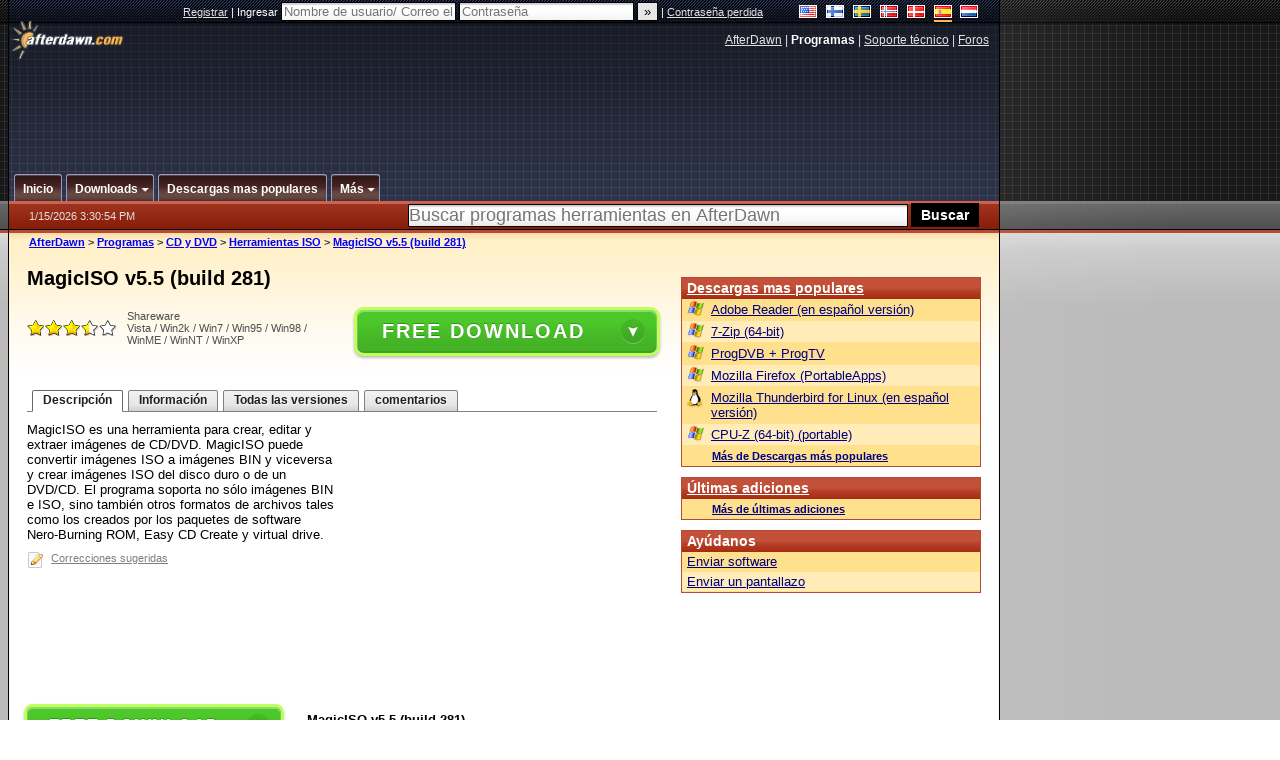

--- FILE ---
content_type: text/html;charset=windows-1252
request_url: https://es.afterdawn.com/programas/cd_dvd/herramientas_iso/magiciso.cfm
body_size: 20908
content:





















	<!DOCTYPE html PUBLIC "-//W3C//DTD XHTML 1.0 Strict//EN" "https://www.w3.org/TR/xhtml1/DTD/xhtml1-strict.dtd">

<html xmlns="https://www.w3.org/1999/xhtml" xml:lang="es" xmlns:og="https://opengraphprotocol.org/schema/" xmlns:fb="https://www.facebook.com/2008/fbml">


	<head>
		<meta http-equiv="X-UA-Compatible" content="IE=9; IE=8; IE=7; IE=EDGE" />
		<title>Descargar MagicISO v5.5 (build 281) - AfterDawn: Descarga de programas</title>
		<meta http-equiv="Content-Type" content="text/html; charset=windows-1252" />
		
			
			
<script type="text/javascript">(window.NREUM||(NREUM={})).init={ajax:{deny_list:["bam.nr-data.net"]},feature_flags:["soft_nav"]};(window.NREUM||(NREUM={})).loader_config={licenseKey:"a60c345c66",applicationID:"68128913",browserID:"73307292"};;/*! For license information please see nr-loader-rum-1.308.0.min.js.LICENSE.txt */
(()=>{var e,t,r={163:(e,t,r)=>{"use strict";r.d(t,{j:()=>E});var n=r(384),i=r(1741);var a=r(2555);r(860).K7.genericEvents;const s="experimental.resources",o="register",c=e=>{if(!e||"string"!=typeof e)return!1;try{document.createDocumentFragment().querySelector(e)}catch{return!1}return!0};var d=r(2614),u=r(944),l=r(8122);const f="[data-nr-mask]",g=e=>(0,l.a)(e,(()=>{const e={feature_flags:[],experimental:{allow_registered_children:!1,resources:!1},mask_selector:"*",block_selector:"[data-nr-block]",mask_input_options:{color:!1,date:!1,"datetime-local":!1,email:!1,month:!1,number:!1,range:!1,search:!1,tel:!1,text:!1,time:!1,url:!1,week:!1,textarea:!1,select:!1,password:!0}};return{ajax:{deny_list:void 0,block_internal:!0,enabled:!0,autoStart:!0},api:{get allow_registered_children(){return e.feature_flags.includes(o)||e.experimental.allow_registered_children},set allow_registered_children(t){e.experimental.allow_registered_children=t},duplicate_registered_data:!1},browser_consent_mode:{enabled:!1},distributed_tracing:{enabled:void 0,exclude_newrelic_header:void 0,cors_use_newrelic_header:void 0,cors_use_tracecontext_headers:void 0,allowed_origins:void 0},get feature_flags(){return e.feature_flags},set feature_flags(t){e.feature_flags=t},generic_events:{enabled:!0,autoStart:!0},harvest:{interval:30},jserrors:{enabled:!0,autoStart:!0},logging:{enabled:!0,autoStart:!0},metrics:{enabled:!0,autoStart:!0},obfuscate:void 0,page_action:{enabled:!0},page_view_event:{enabled:!0,autoStart:!0},page_view_timing:{enabled:!0,autoStart:!0},performance:{capture_marks:!1,capture_measures:!1,capture_detail:!0,resources:{get enabled(){return e.feature_flags.includes(s)||e.experimental.resources},set enabled(t){e.experimental.resources=t},asset_types:[],first_party_domains:[],ignore_newrelic:!0}},privacy:{cookies_enabled:!0},proxy:{assets:void 0,beacon:void 0},session:{expiresMs:d.wk,inactiveMs:d.BB},session_replay:{autoStart:!0,enabled:!1,preload:!1,sampling_rate:10,error_sampling_rate:100,collect_fonts:!1,inline_images:!1,fix_stylesheets:!0,mask_all_inputs:!0,get mask_text_selector(){return e.mask_selector},set mask_text_selector(t){c(t)?e.mask_selector="".concat(t,",").concat(f):""===t||null===t?e.mask_selector=f:(0,u.R)(5,t)},get block_class(){return"nr-block"},get ignore_class(){return"nr-ignore"},get mask_text_class(){return"nr-mask"},get block_selector(){return e.block_selector},set block_selector(t){c(t)?e.block_selector+=",".concat(t):""!==t&&(0,u.R)(6,t)},get mask_input_options(){return e.mask_input_options},set mask_input_options(t){t&&"object"==typeof t?e.mask_input_options={...t,password:!0}:(0,u.R)(7,t)}},session_trace:{enabled:!0,autoStart:!0},soft_navigations:{enabled:!0,autoStart:!0},spa:{enabled:!0,autoStart:!0},ssl:void 0,user_actions:{enabled:!0,elementAttributes:["id","className","tagName","type"]}}})());var p=r(6154),m=r(9324);let h=0;const v={buildEnv:m.F3,distMethod:m.Xs,version:m.xv,originTime:p.WN},b={consented:!1},y={appMetadata:{},get consented(){return this.session?.state?.consent||b.consented},set consented(e){b.consented=e},customTransaction:void 0,denyList:void 0,disabled:!1,harvester:void 0,isolatedBacklog:!1,isRecording:!1,loaderType:void 0,maxBytes:3e4,obfuscator:void 0,onerror:void 0,ptid:void 0,releaseIds:{},session:void 0,timeKeeper:void 0,registeredEntities:[],jsAttributesMetadata:{bytes:0},get harvestCount(){return++h}},_=e=>{const t=(0,l.a)(e,y),r=Object.keys(v).reduce((e,t)=>(e[t]={value:v[t],writable:!1,configurable:!0,enumerable:!0},e),{});return Object.defineProperties(t,r)};var w=r(5701);const x=e=>{const t=e.startsWith("http");e+="/",r.p=t?e:"https://"+e};var R=r(7836),k=r(3241);const A={accountID:void 0,trustKey:void 0,agentID:void 0,licenseKey:void 0,applicationID:void 0,xpid:void 0},S=e=>(0,l.a)(e,A),T=new Set;function E(e,t={},r,s){let{init:o,info:c,loader_config:d,runtime:u={},exposed:l=!0}=t;if(!c){const e=(0,n.pV)();o=e.init,c=e.info,d=e.loader_config}e.init=g(o||{}),e.loader_config=S(d||{}),c.jsAttributes??={},p.bv&&(c.jsAttributes.isWorker=!0),e.info=(0,a.D)(c);const f=e.init,m=[c.beacon,c.errorBeacon];T.has(e.agentIdentifier)||(f.proxy.assets&&(x(f.proxy.assets),m.push(f.proxy.assets)),f.proxy.beacon&&m.push(f.proxy.beacon),e.beacons=[...m],function(e){const t=(0,n.pV)();Object.getOwnPropertyNames(i.W.prototype).forEach(r=>{const n=i.W.prototype[r];if("function"!=typeof n||"constructor"===n)return;let a=t[r];e[r]&&!1!==e.exposed&&"micro-agent"!==e.runtime?.loaderType&&(t[r]=(...t)=>{const n=e[r](...t);return a?a(...t):n})})}(e),(0,n.US)("activatedFeatures",w.B)),u.denyList=[...f.ajax.deny_list||[],...f.ajax.block_internal?m:[]],u.ptid=e.agentIdentifier,u.loaderType=r,e.runtime=_(u),T.has(e.agentIdentifier)||(e.ee=R.ee.get(e.agentIdentifier),e.exposed=l,(0,k.W)({agentIdentifier:e.agentIdentifier,drained:!!w.B?.[e.agentIdentifier],type:"lifecycle",name:"initialize",feature:void 0,data:e.config})),T.add(e.agentIdentifier)}},384:(e,t,r)=>{"use strict";r.d(t,{NT:()=>s,US:()=>u,Zm:()=>o,bQ:()=>d,dV:()=>c,pV:()=>l});var n=r(6154),i=r(1863),a=r(1910);const s={beacon:"bam.nr-data.net",errorBeacon:"bam.nr-data.net"};function o(){return n.gm.NREUM||(n.gm.NREUM={}),void 0===n.gm.newrelic&&(n.gm.newrelic=n.gm.NREUM),n.gm.NREUM}function c(){let e=o();return e.o||(e.o={ST:n.gm.setTimeout,SI:n.gm.setImmediate||n.gm.setInterval,CT:n.gm.clearTimeout,XHR:n.gm.XMLHttpRequest,REQ:n.gm.Request,EV:n.gm.Event,PR:n.gm.Promise,MO:n.gm.MutationObserver,FETCH:n.gm.fetch,WS:n.gm.WebSocket},(0,a.i)(...Object.values(e.o))),e}function d(e,t){let r=o();r.initializedAgents??={},t.initializedAt={ms:(0,i.t)(),date:new Date},r.initializedAgents[e]=t}function u(e,t){o()[e]=t}function l(){return function(){let e=o();const t=e.info||{};e.info={beacon:s.beacon,errorBeacon:s.errorBeacon,...t}}(),function(){let e=o();const t=e.init||{};e.init={...t}}(),c(),function(){let e=o();const t=e.loader_config||{};e.loader_config={...t}}(),o()}},782:(e,t,r)=>{"use strict";r.d(t,{T:()=>n});const n=r(860).K7.pageViewTiming},860:(e,t,r)=>{"use strict";r.d(t,{$J:()=>u,K7:()=>c,P3:()=>d,XX:()=>i,Yy:()=>o,df:()=>a,qY:()=>n,v4:()=>s});const n="events",i="jserrors",a="browser/blobs",s="rum",o="browser/logs",c={ajax:"ajax",genericEvents:"generic_events",jserrors:i,logging:"logging",metrics:"metrics",pageAction:"page_action",pageViewEvent:"page_view_event",pageViewTiming:"page_view_timing",sessionReplay:"session_replay",sessionTrace:"session_trace",softNav:"soft_navigations",spa:"spa"},d={[c.pageViewEvent]:1,[c.pageViewTiming]:2,[c.metrics]:3,[c.jserrors]:4,[c.spa]:5,[c.ajax]:6,[c.sessionTrace]:7,[c.softNav]:8,[c.sessionReplay]:9,[c.logging]:10,[c.genericEvents]:11},u={[c.pageViewEvent]:s,[c.pageViewTiming]:n,[c.ajax]:n,[c.spa]:n,[c.softNav]:n,[c.metrics]:i,[c.jserrors]:i,[c.sessionTrace]:a,[c.sessionReplay]:a,[c.logging]:o,[c.genericEvents]:"ins"}},944:(e,t,r)=>{"use strict";r.d(t,{R:()=>i});var n=r(3241);function i(e,t){"function"==typeof console.debug&&(console.debug("New Relic Warning: https://github.com/newrelic/newrelic-browser-agent/blob/main/docs/warning-codes.md#".concat(e),t),(0,n.W)({agentIdentifier:null,drained:null,type:"data",name:"warn",feature:"warn",data:{code:e,secondary:t}}))}},1687:(e,t,r)=>{"use strict";r.d(t,{Ak:()=>d,Ze:()=>f,x3:()=>u});var n=r(3241),i=r(7836),a=r(3606),s=r(860),o=r(2646);const c={};function d(e,t){const r={staged:!1,priority:s.P3[t]||0};l(e),c[e].get(t)||c[e].set(t,r)}function u(e,t){e&&c[e]&&(c[e].get(t)&&c[e].delete(t),p(e,t,!1),c[e].size&&g(e))}function l(e){if(!e)throw new Error("agentIdentifier required");c[e]||(c[e]=new Map)}function f(e="",t="feature",r=!1){if(l(e),!e||!c[e].get(t)||r)return p(e,t);c[e].get(t).staged=!0,g(e)}function g(e){const t=Array.from(c[e]);t.every(([e,t])=>t.staged)&&(t.sort((e,t)=>e[1].priority-t[1].priority),t.forEach(([t])=>{c[e].delete(t),p(e,t)}))}function p(e,t,r=!0){const s=e?i.ee.get(e):i.ee,c=a.i.handlers;if(!s.aborted&&s.backlog&&c){if((0,n.W)({agentIdentifier:e,type:"lifecycle",name:"drain",feature:t}),r){const e=s.backlog[t],r=c[t];if(r){for(let t=0;e&&t<e.length;++t)m(e[t],r);Object.entries(r).forEach(([e,t])=>{Object.values(t||{}).forEach(t=>{t[0]?.on&&t[0]?.context()instanceof o.y&&t[0].on(e,t[1])})})}}s.isolatedBacklog||delete c[t],s.backlog[t]=null,s.emit("drain-"+t,[])}}function m(e,t){var r=e[1];Object.values(t[r]||{}).forEach(t=>{var r=e[0];if(t[0]===r){var n=t[1],i=e[3],a=e[2];n.apply(i,a)}})}},1738:(e,t,r)=>{"use strict";r.d(t,{U:()=>g,Y:()=>f});var n=r(3241),i=r(9908),a=r(1863),s=r(944),o=r(5701),c=r(3969),d=r(8362),u=r(860),l=r(4261);function f(e,t,r,a){const f=a||r;!f||f[e]&&f[e]!==d.d.prototype[e]||(f[e]=function(){(0,i.p)(c.xV,["API/"+e+"/called"],void 0,u.K7.metrics,r.ee),(0,n.W)({agentIdentifier:r.agentIdentifier,drained:!!o.B?.[r.agentIdentifier],type:"data",name:"api",feature:l.Pl+e,data:{}});try{return t.apply(this,arguments)}catch(e){(0,s.R)(23,e)}})}function g(e,t,r,n,s){const o=e.info;null===r?delete o.jsAttributes[t]:o.jsAttributes[t]=r,(s||null===r)&&(0,i.p)(l.Pl+n,[(0,a.t)(),t,r],void 0,"session",e.ee)}},1741:(e,t,r)=>{"use strict";r.d(t,{W:()=>a});var n=r(944),i=r(4261);class a{#e(e,...t){if(this[e]!==a.prototype[e])return this[e](...t);(0,n.R)(35,e)}addPageAction(e,t){return this.#e(i.hG,e,t)}register(e){return this.#e(i.eY,e)}recordCustomEvent(e,t){return this.#e(i.fF,e,t)}setPageViewName(e,t){return this.#e(i.Fw,e,t)}setCustomAttribute(e,t,r){return this.#e(i.cD,e,t,r)}noticeError(e,t){return this.#e(i.o5,e,t)}setUserId(e,t=!1){return this.#e(i.Dl,e,t)}setApplicationVersion(e){return this.#e(i.nb,e)}setErrorHandler(e){return this.#e(i.bt,e)}addRelease(e,t){return this.#e(i.k6,e,t)}log(e,t){return this.#e(i.$9,e,t)}start(){return this.#e(i.d3)}finished(e){return this.#e(i.BL,e)}recordReplay(){return this.#e(i.CH)}pauseReplay(){return this.#e(i.Tb)}addToTrace(e){return this.#e(i.U2,e)}setCurrentRouteName(e){return this.#e(i.PA,e)}interaction(e){return this.#e(i.dT,e)}wrapLogger(e,t,r){return this.#e(i.Wb,e,t,r)}measure(e,t){return this.#e(i.V1,e,t)}consent(e){return this.#e(i.Pv,e)}}},1863:(e,t,r)=>{"use strict";function n(){return Math.floor(performance.now())}r.d(t,{t:()=>n})},1910:(e,t,r)=>{"use strict";r.d(t,{i:()=>a});var n=r(944);const i=new Map;function a(...e){return e.every(e=>{if(i.has(e))return i.get(e);const t="function"==typeof e?e.toString():"",r=t.includes("[native code]"),a=t.includes("nrWrapper");return r||a||(0,n.R)(64,e?.name||t),i.set(e,r),r})}},2555:(e,t,r)=>{"use strict";r.d(t,{D:()=>o,f:()=>s});var n=r(384),i=r(8122);const a={beacon:n.NT.beacon,errorBeacon:n.NT.errorBeacon,licenseKey:void 0,applicationID:void 0,sa:void 0,queueTime:void 0,applicationTime:void 0,ttGuid:void 0,user:void 0,account:void 0,product:void 0,extra:void 0,jsAttributes:{},userAttributes:void 0,atts:void 0,transactionName:void 0,tNamePlain:void 0};function s(e){try{return!!e.licenseKey&&!!e.errorBeacon&&!!e.applicationID}catch(e){return!1}}const o=e=>(0,i.a)(e,a)},2614:(e,t,r)=>{"use strict";r.d(t,{BB:()=>s,H3:()=>n,g:()=>d,iL:()=>c,tS:()=>o,uh:()=>i,wk:()=>a});const n="NRBA",i="SESSION",a=144e5,s=18e5,o={STARTED:"session-started",PAUSE:"session-pause",RESET:"session-reset",RESUME:"session-resume",UPDATE:"session-update"},c={SAME_TAB:"same-tab",CROSS_TAB:"cross-tab"},d={OFF:0,FULL:1,ERROR:2}},2646:(e,t,r)=>{"use strict";r.d(t,{y:()=>n});class n{constructor(e){this.contextId=e}}},2843:(e,t,r)=>{"use strict";r.d(t,{G:()=>a,u:()=>i});var n=r(3878);function i(e,t=!1,r,i){(0,n.DD)("visibilitychange",function(){if(t)return void("hidden"===document.visibilityState&&e());e(document.visibilityState)},r,i)}function a(e,t,r){(0,n.sp)("pagehide",e,t,r)}},3241:(e,t,r)=>{"use strict";r.d(t,{W:()=>a});var n=r(6154);const i="newrelic";function a(e={}){try{n.gm.dispatchEvent(new CustomEvent(i,{detail:e}))}catch(e){}}},3606:(e,t,r)=>{"use strict";r.d(t,{i:()=>a});var n=r(9908);a.on=s;var i=a.handlers={};function a(e,t,r,a){s(a||n.d,i,e,t,r)}function s(e,t,r,i,a){a||(a="feature"),e||(e=n.d);var s=t[a]=t[a]||{};(s[r]=s[r]||[]).push([e,i])}},3878:(e,t,r)=>{"use strict";function n(e,t){return{capture:e,passive:!1,signal:t}}function i(e,t,r=!1,i){window.addEventListener(e,t,n(r,i))}function a(e,t,r=!1,i){document.addEventListener(e,t,n(r,i))}r.d(t,{DD:()=>a,jT:()=>n,sp:()=>i})},3969:(e,t,r)=>{"use strict";r.d(t,{TZ:()=>n,XG:()=>o,rs:()=>i,xV:()=>s,z_:()=>a});const n=r(860).K7.metrics,i="sm",a="cm",s="storeSupportabilityMetrics",o="storeEventMetrics"},4234:(e,t,r)=>{"use strict";r.d(t,{W:()=>a});var n=r(7836),i=r(1687);class a{constructor(e,t){this.agentIdentifier=e,this.ee=n.ee.get(e),this.featureName=t,this.blocked=!1}deregisterDrain(){(0,i.x3)(this.agentIdentifier,this.featureName)}}},4261:(e,t,r)=>{"use strict";r.d(t,{$9:()=>d,BL:()=>o,CH:()=>g,Dl:()=>_,Fw:()=>y,PA:()=>h,Pl:()=>n,Pv:()=>k,Tb:()=>l,U2:()=>a,V1:()=>R,Wb:()=>x,bt:()=>b,cD:()=>v,d3:()=>w,dT:()=>c,eY:()=>p,fF:()=>f,hG:()=>i,k6:()=>s,nb:()=>m,o5:()=>u});const n="api-",i="addPageAction",a="addToTrace",s="addRelease",o="finished",c="interaction",d="log",u="noticeError",l="pauseReplay",f="recordCustomEvent",g="recordReplay",p="register",m="setApplicationVersion",h="setCurrentRouteName",v="setCustomAttribute",b="setErrorHandler",y="setPageViewName",_="setUserId",w="start",x="wrapLogger",R="measure",k="consent"},5289:(e,t,r)=>{"use strict";r.d(t,{GG:()=>s,Qr:()=>c,sB:()=>o});var n=r(3878),i=r(6389);function a(){return"undefined"==typeof document||"complete"===document.readyState}function s(e,t){if(a())return e();const r=(0,i.J)(e),s=setInterval(()=>{a()&&(clearInterval(s),r())},500);(0,n.sp)("load",r,t)}function o(e){if(a())return e();(0,n.DD)("DOMContentLoaded",e)}function c(e){if(a())return e();(0,n.sp)("popstate",e)}},5607:(e,t,r)=>{"use strict";r.d(t,{W:()=>n});const n=(0,r(9566).bz)()},5701:(e,t,r)=>{"use strict";r.d(t,{B:()=>a,t:()=>s});var n=r(3241);const i=new Set,a={};function s(e,t){const r=t.agentIdentifier;a[r]??={},e&&"object"==typeof e&&(i.has(r)||(t.ee.emit("rumresp",[e]),a[r]=e,i.add(r),(0,n.W)({agentIdentifier:r,loaded:!0,drained:!0,type:"lifecycle",name:"load",feature:void 0,data:e})))}},6154:(e,t,r)=>{"use strict";r.d(t,{OF:()=>c,RI:()=>i,WN:()=>u,bv:()=>a,eN:()=>l,gm:()=>s,mw:()=>o,sb:()=>d});var n=r(1863);const i="undefined"!=typeof window&&!!window.document,a="undefined"!=typeof WorkerGlobalScope&&("undefined"!=typeof self&&self instanceof WorkerGlobalScope&&self.navigator instanceof WorkerNavigator||"undefined"!=typeof globalThis&&globalThis instanceof WorkerGlobalScope&&globalThis.navigator instanceof WorkerNavigator),s=i?window:"undefined"!=typeof WorkerGlobalScope&&("undefined"!=typeof self&&self instanceof WorkerGlobalScope&&self||"undefined"!=typeof globalThis&&globalThis instanceof WorkerGlobalScope&&globalThis),o=Boolean("hidden"===s?.document?.visibilityState),c=/iPad|iPhone|iPod/.test(s.navigator?.userAgent),d=c&&"undefined"==typeof SharedWorker,u=((()=>{const e=s.navigator?.userAgent?.match(/Firefox[/\s](\d+\.\d+)/);Array.isArray(e)&&e.length>=2&&e[1]})(),Date.now()-(0,n.t)()),l=()=>"undefined"!=typeof PerformanceNavigationTiming&&s?.performance?.getEntriesByType("navigation")?.[0]?.responseStart},6389:(e,t,r)=>{"use strict";function n(e,t=500,r={}){const n=r?.leading||!1;let i;return(...r)=>{n&&void 0===i&&(e.apply(this,r),i=setTimeout(()=>{i=clearTimeout(i)},t)),n||(clearTimeout(i),i=setTimeout(()=>{e.apply(this,r)},t))}}function i(e){let t=!1;return(...r)=>{t||(t=!0,e.apply(this,r))}}r.d(t,{J:()=>i,s:()=>n})},6630:(e,t,r)=>{"use strict";r.d(t,{T:()=>n});const n=r(860).K7.pageViewEvent},7699:(e,t,r)=>{"use strict";r.d(t,{It:()=>a,KC:()=>o,No:()=>i,qh:()=>s});var n=r(860);const i=16e3,a=1e6,s="SESSION_ERROR",o={[n.K7.logging]:!0,[n.K7.genericEvents]:!1,[n.K7.jserrors]:!1,[n.K7.ajax]:!1}},7836:(e,t,r)=>{"use strict";r.d(t,{P:()=>o,ee:()=>c});var n=r(384),i=r(8990),a=r(2646),s=r(5607);const o="nr@context:".concat(s.W),c=function e(t,r){var n={},s={},u={},l=!1;try{l=16===r.length&&d.initializedAgents?.[r]?.runtime.isolatedBacklog}catch(e){}var f={on:p,addEventListener:p,removeEventListener:function(e,t){var r=n[e];if(!r)return;for(var i=0;i<r.length;i++)r[i]===t&&r.splice(i,1)},emit:function(e,r,n,i,a){!1!==a&&(a=!0);if(c.aborted&&!i)return;t&&a&&t.emit(e,r,n);var o=g(n);m(e).forEach(e=>{e.apply(o,r)});var d=v()[s[e]];d&&d.push([f,e,r,o]);return o},get:h,listeners:m,context:g,buffer:function(e,t){const r=v();if(t=t||"feature",f.aborted)return;Object.entries(e||{}).forEach(([e,n])=>{s[n]=t,t in r||(r[t]=[])})},abort:function(){f._aborted=!0,Object.keys(f.backlog).forEach(e=>{delete f.backlog[e]})},isBuffering:function(e){return!!v()[s[e]]},debugId:r,backlog:l?{}:t&&"object"==typeof t.backlog?t.backlog:{},isolatedBacklog:l};return Object.defineProperty(f,"aborted",{get:()=>{let e=f._aborted||!1;return e||(t&&(e=t.aborted),e)}}),f;function g(e){return e&&e instanceof a.y?e:e?(0,i.I)(e,o,()=>new a.y(o)):new a.y(o)}function p(e,t){n[e]=m(e).concat(t)}function m(e){return n[e]||[]}function h(t){return u[t]=u[t]||e(f,t)}function v(){return f.backlog}}(void 0,"globalEE"),d=(0,n.Zm)();d.ee||(d.ee=c)},8122:(e,t,r)=>{"use strict";r.d(t,{a:()=>i});var n=r(944);function i(e,t){try{if(!e||"object"!=typeof e)return(0,n.R)(3);if(!t||"object"!=typeof t)return(0,n.R)(4);const r=Object.create(Object.getPrototypeOf(t),Object.getOwnPropertyDescriptors(t)),a=0===Object.keys(r).length?e:r;for(let s in a)if(void 0!==e[s])try{if(null===e[s]){r[s]=null;continue}Array.isArray(e[s])&&Array.isArray(t[s])?r[s]=Array.from(new Set([...e[s],...t[s]])):"object"==typeof e[s]&&"object"==typeof t[s]?r[s]=i(e[s],t[s]):r[s]=e[s]}catch(e){r[s]||(0,n.R)(1,e)}return r}catch(e){(0,n.R)(2,e)}}},8362:(e,t,r)=>{"use strict";r.d(t,{d:()=>a});var n=r(9566),i=r(1741);class a extends i.W{agentIdentifier=(0,n.LA)(16)}},8374:(e,t,r)=>{r.nc=(()=>{try{return document?.currentScript?.nonce}catch(e){}return""})()},8990:(e,t,r)=>{"use strict";r.d(t,{I:()=>i});var n=Object.prototype.hasOwnProperty;function i(e,t,r){if(n.call(e,t))return e[t];var i=r();if(Object.defineProperty&&Object.keys)try{return Object.defineProperty(e,t,{value:i,writable:!0,enumerable:!1}),i}catch(e){}return e[t]=i,i}},9324:(e,t,r)=>{"use strict";r.d(t,{F3:()=>i,Xs:()=>a,xv:()=>n});const n="1.308.0",i="PROD",a="CDN"},9566:(e,t,r)=>{"use strict";r.d(t,{LA:()=>o,bz:()=>s});var n=r(6154);const i="xxxxxxxx-xxxx-4xxx-yxxx-xxxxxxxxxxxx";function a(e,t){return e?15&e[t]:16*Math.random()|0}function s(){const e=n.gm?.crypto||n.gm?.msCrypto;let t,r=0;return e&&e.getRandomValues&&(t=e.getRandomValues(new Uint8Array(30))),i.split("").map(e=>"x"===e?a(t,r++).toString(16):"y"===e?(3&a()|8).toString(16):e).join("")}function o(e){const t=n.gm?.crypto||n.gm?.msCrypto;let r,i=0;t&&t.getRandomValues&&(r=t.getRandomValues(new Uint8Array(e)));const s=[];for(var o=0;o<e;o++)s.push(a(r,i++).toString(16));return s.join("")}},9908:(e,t,r)=>{"use strict";r.d(t,{d:()=>n,p:()=>i});var n=r(7836).ee.get("handle");function i(e,t,r,i,a){a?(a.buffer([e],i),a.emit(e,t,r)):(n.buffer([e],i),n.emit(e,t,r))}}},n={};function i(e){var t=n[e];if(void 0!==t)return t.exports;var a=n[e]={exports:{}};return r[e](a,a.exports,i),a.exports}i.m=r,i.d=(e,t)=>{for(var r in t)i.o(t,r)&&!i.o(e,r)&&Object.defineProperty(e,r,{enumerable:!0,get:t[r]})},i.f={},i.e=e=>Promise.all(Object.keys(i.f).reduce((t,r)=>(i.f[r](e,t),t),[])),i.u=e=>"nr-rum-1.308.0.min.js",i.o=(e,t)=>Object.prototype.hasOwnProperty.call(e,t),e={},t="NRBA-1.308.0.PROD:",i.l=(r,n,a,s)=>{if(e[r])e[r].push(n);else{var o,c;if(void 0!==a)for(var d=document.getElementsByTagName("script"),u=0;u<d.length;u++){var l=d[u];if(l.getAttribute("src")==r||l.getAttribute("data-webpack")==t+a){o=l;break}}if(!o){c=!0;var f={296:"sha512-+MIMDsOcckGXa1EdWHqFNv7P+JUkd5kQwCBr3KE6uCvnsBNUrdSt4a/3/L4j4TxtnaMNjHpza2/erNQbpacJQA=="};(o=document.createElement("script")).charset="utf-8",i.nc&&o.setAttribute("nonce",i.nc),o.setAttribute("data-webpack",t+a),o.src=r,0!==o.src.indexOf(window.location.origin+"/")&&(o.crossOrigin="anonymous"),f[s]&&(o.integrity=f[s])}e[r]=[n];var g=(t,n)=>{o.onerror=o.onload=null,clearTimeout(p);var i=e[r];if(delete e[r],o.parentNode&&o.parentNode.removeChild(o),i&&i.forEach(e=>e(n)),t)return t(n)},p=setTimeout(g.bind(null,void 0,{type:"timeout",target:o}),12e4);o.onerror=g.bind(null,o.onerror),o.onload=g.bind(null,o.onload),c&&document.head.appendChild(o)}},i.r=e=>{"undefined"!=typeof Symbol&&Symbol.toStringTag&&Object.defineProperty(e,Symbol.toStringTag,{value:"Module"}),Object.defineProperty(e,"__esModule",{value:!0})},i.p="https://js-agent.newrelic.com/",(()=>{var e={374:0,840:0};i.f.j=(t,r)=>{var n=i.o(e,t)?e[t]:void 0;if(0!==n)if(n)r.push(n[2]);else{var a=new Promise((r,i)=>n=e[t]=[r,i]);r.push(n[2]=a);var s=i.p+i.u(t),o=new Error;i.l(s,r=>{if(i.o(e,t)&&(0!==(n=e[t])&&(e[t]=void 0),n)){var a=r&&("load"===r.type?"missing":r.type),s=r&&r.target&&r.target.src;o.message="Loading chunk "+t+" failed: ("+a+": "+s+")",o.name="ChunkLoadError",o.type=a,o.request=s,n[1](o)}},"chunk-"+t,t)}};var t=(t,r)=>{var n,a,[s,o,c]=r,d=0;if(s.some(t=>0!==e[t])){for(n in o)i.o(o,n)&&(i.m[n]=o[n]);if(c)c(i)}for(t&&t(r);d<s.length;d++)a=s[d],i.o(e,a)&&e[a]&&e[a][0](),e[a]=0},r=self["webpackChunk:NRBA-1.308.0.PROD"]=self["webpackChunk:NRBA-1.308.0.PROD"]||[];r.forEach(t.bind(null,0)),r.push=t.bind(null,r.push.bind(r))})(),(()=>{"use strict";i(8374);var e=i(8362),t=i(860);const r=Object.values(t.K7);var n=i(163);var a=i(9908),s=i(1863),o=i(4261),c=i(1738);var d=i(1687),u=i(4234),l=i(5289),f=i(6154),g=i(944),p=i(384);const m=e=>f.RI&&!0===e?.privacy.cookies_enabled;function h(e){return!!(0,p.dV)().o.MO&&m(e)&&!0===e?.session_trace.enabled}var v=i(6389),b=i(7699);class y extends u.W{constructor(e,t){super(e.agentIdentifier,t),this.agentRef=e,this.abortHandler=void 0,this.featAggregate=void 0,this.loadedSuccessfully=void 0,this.onAggregateImported=new Promise(e=>{this.loadedSuccessfully=e}),this.deferred=Promise.resolve(),!1===e.init[this.featureName].autoStart?this.deferred=new Promise((t,r)=>{this.ee.on("manual-start-all",(0,v.J)(()=>{(0,d.Ak)(e.agentIdentifier,this.featureName),t()}))}):(0,d.Ak)(e.agentIdentifier,t)}importAggregator(e,t,r={}){if(this.featAggregate)return;const n=async()=>{let n;await this.deferred;try{if(m(e.init)){const{setupAgentSession:t}=await i.e(296).then(i.bind(i,3305));n=t(e)}}catch(e){(0,g.R)(20,e),this.ee.emit("internal-error",[e]),(0,a.p)(b.qh,[e],void 0,this.featureName,this.ee)}try{if(!this.#t(this.featureName,n,e.init))return(0,d.Ze)(this.agentIdentifier,this.featureName),void this.loadedSuccessfully(!1);const{Aggregate:i}=await t();this.featAggregate=new i(e,r),e.runtime.harvester.initializedAggregates.push(this.featAggregate),this.loadedSuccessfully(!0)}catch(e){(0,g.R)(34,e),this.abortHandler?.(),(0,d.Ze)(this.agentIdentifier,this.featureName,!0),this.loadedSuccessfully(!1),this.ee&&this.ee.abort()}};f.RI?(0,l.GG)(()=>n(),!0):n()}#t(e,r,n){if(this.blocked)return!1;switch(e){case t.K7.sessionReplay:return h(n)&&!!r;case t.K7.sessionTrace:return!!r;default:return!0}}}var _=i(6630),w=i(2614),x=i(3241);class R extends y{static featureName=_.T;constructor(e){var t;super(e,_.T),this.setupInspectionEvents(e.agentIdentifier),t=e,(0,c.Y)(o.Fw,function(e,r){"string"==typeof e&&("/"!==e.charAt(0)&&(e="/"+e),t.runtime.customTransaction=(r||"http://custom.transaction")+e,(0,a.p)(o.Pl+o.Fw,[(0,s.t)()],void 0,void 0,t.ee))},t),this.importAggregator(e,()=>i.e(296).then(i.bind(i,3943)))}setupInspectionEvents(e){const t=(t,r)=>{t&&(0,x.W)({agentIdentifier:e,timeStamp:t.timeStamp,loaded:"complete"===t.target.readyState,type:"window",name:r,data:t.target.location+""})};(0,l.sB)(e=>{t(e,"DOMContentLoaded")}),(0,l.GG)(e=>{t(e,"load")}),(0,l.Qr)(e=>{t(e,"navigate")}),this.ee.on(w.tS.UPDATE,(t,r)=>{(0,x.W)({agentIdentifier:e,type:"lifecycle",name:"session",data:r})})}}class k extends e.d{constructor(e){var t;(super(),f.gm)?(this.features={},(0,p.bQ)(this.agentIdentifier,this),this.desiredFeatures=new Set(e.features||[]),this.desiredFeatures.add(R),(0,n.j)(this,e,e.loaderType||"agent"),t=this,(0,c.Y)(o.cD,function(e,r,n=!1){if("string"==typeof e){if(["string","number","boolean"].includes(typeof r)||null===r)return(0,c.U)(t,e,r,o.cD,n);(0,g.R)(40,typeof r)}else(0,g.R)(39,typeof e)},t),function(e){(0,c.Y)(o.Dl,function(t,r=!1){if("string"!=typeof t&&null!==t)return void(0,g.R)(41,typeof t);const n=e.info.jsAttributes["enduser.id"];r&&null!=n&&n!==t?(0,a.p)(o.Pl+"setUserIdAndResetSession",[t],void 0,"session",e.ee):(0,c.U)(e,"enduser.id",t,o.Dl,!0)},e)}(this),function(e){(0,c.Y)(o.nb,function(t){if("string"==typeof t||null===t)return(0,c.U)(e,"application.version",t,o.nb,!1);(0,g.R)(42,typeof t)},e)}(this),function(e){(0,c.Y)(o.d3,function(){e.ee.emit("manual-start-all")},e)}(this),function(e){(0,c.Y)(o.Pv,function(t=!0){if("boolean"==typeof t){if((0,a.p)(o.Pl+o.Pv,[t],void 0,"session",e.ee),e.runtime.consented=t,t){const t=e.features.page_view_event;t.onAggregateImported.then(e=>{const r=t.featAggregate;e&&!r.sentRum&&r.sendRum()})}}else(0,g.R)(65,typeof t)},e)}(this),this.run()):(0,g.R)(21)}get config(){return{info:this.info,init:this.init,loader_config:this.loader_config,runtime:this.runtime}}get api(){return this}run(){try{const e=function(e){const t={};return r.forEach(r=>{t[r]=!!e[r]?.enabled}),t}(this.init),n=[...this.desiredFeatures];n.sort((e,r)=>t.P3[e.featureName]-t.P3[r.featureName]),n.forEach(r=>{if(!e[r.featureName]&&r.featureName!==t.K7.pageViewEvent)return;if(r.featureName===t.K7.spa)return void(0,g.R)(67);const n=function(e){switch(e){case t.K7.ajax:return[t.K7.jserrors];case t.K7.sessionTrace:return[t.K7.ajax,t.K7.pageViewEvent];case t.K7.sessionReplay:return[t.K7.sessionTrace];case t.K7.pageViewTiming:return[t.K7.pageViewEvent];default:return[]}}(r.featureName).filter(e=>!(e in this.features));n.length>0&&(0,g.R)(36,{targetFeature:r.featureName,missingDependencies:n}),this.features[r.featureName]=new r(this)})}catch(e){(0,g.R)(22,e);for(const e in this.features)this.features[e].abortHandler?.();const t=(0,p.Zm)();delete t.initializedAgents[this.agentIdentifier]?.features,delete this.sharedAggregator;return t.ee.get(this.agentIdentifier).abort(),!1}}}var A=i(2843),S=i(782);class T extends y{static featureName=S.T;constructor(e){super(e,S.T),f.RI&&((0,A.u)(()=>(0,a.p)("docHidden",[(0,s.t)()],void 0,S.T,this.ee),!0),(0,A.G)(()=>(0,a.p)("winPagehide",[(0,s.t)()],void 0,S.T,this.ee)),this.importAggregator(e,()=>i.e(296).then(i.bind(i,2117))))}}var E=i(3969);class I extends y{static featureName=E.TZ;constructor(e){super(e,E.TZ),f.RI&&document.addEventListener("securitypolicyviolation",e=>{(0,a.p)(E.xV,["Generic/CSPViolation/Detected"],void 0,this.featureName,this.ee)}),this.importAggregator(e,()=>i.e(296).then(i.bind(i,9623)))}}new k({features:[R,T,I],loaderType:"lite"})})()})();</script>
			
		
		<link rel="shortcut icon" href="https://cdn.afterdawn.fi/v4/favicon.ico" />
		<link rel="apple-touch-icon" href="https://cdn.afterdawn.fi/v3/apple-touch-icon.png" type="image/png" />
		

		
			<link rel="preload" href="https://cdn.afterdawn.fi/min/g=dlcss&amp;1517511513" as="style">
			<link rel="stylesheet" type="text/css" href="https://cdn.afterdawn.fi/min/g=dlcss&amp;1517511513" />
		
<!--[if lte IE 7]>
<style type="text/css">#base-2 .centerSection { z-index: 6 !important; }</style>
<![endif]-->

		
			
	
		
			
			<link rel="stylesheet" type="text/css" href="https://cdn.afterdawn.fi/v4/styles/custom_dl.cdn.css?2026115" />
			<link rel="stylesheet" type="text/css" href="https://cdn.afterdawn.fi/filepedia_fin/search_component.css?2026115" />
		
	
	
	
		<link rel="alternate" hreflang="es" href="https://es.afterdawn.com/programas/cd_dvd/herramientas_iso/magiciso.cfm">
	
	
		<link rel="alternate" hreflang="no" href="https://no.afterdawn.com/nedlastinger/cd_dvd/iso_verktoy/magiciso.cfm">
	
	
		<link rel="alternate" hreflang="nl" href="https://nl.afterdawn.com/downloads/cd_dvd/iso_tools/magiciso.cfm">
	
	
		<link rel="alternate" hreflang="da" href="https://www.afterdawn.dk/downloads/cd_dvd/iso_vaerktoejer/magiciso.cfm">
	
	
		<link rel="alternate" hreflang="fi" href="https://www.download.fi/cd_dvd/iso_tiedostojen_kasittely/magiciso.cfm">
	
	
		<link rel="alternate" hreflang="sv" href="http://sv.afterdawn.com/programvara/videoprogram/dvd_verktyg/magiciso.cfm">
	
	
		<link rel="alternate" hreflang="en" href="https://www.afterdawn.com/software/cd_dvd/iso_tools/magiciso.cfm">
	
	
	
		<link rel="canonical" href="https://es.afterdawn.com/programas/cd_dvd/herramientas_iso/magiciso.cfm" /> 
			<meta property="og:title" content="MagicISO" />
			<meta property="og:type" content="article" />
			<meta property="og:url" content="https://es.afterdawn.com/programas/cd_dvd/herramientas_iso/magiciso.cfm" />
				<meta property="og:image" content="https://cdn.afterdawn.fi/screenshots/normal/558.jpg" /> 
			<meta property="og:site_name" content="AfterDawn" />
			<meta property="fb:page_id" content="134850391475(X)" />
			<meta property="fb:admins" content="722839037" />
		
		
		

		

		<meta http-equiv="Content-Language" content="es" />
		<meta name="Author" content="AfterDawn.com" />
		
			<meta name="description" content="MagicISO es una herramienta para crear, editar y extraer imágenes de CD/DVD." />
		

		
			<link rel="alternate" type="application/rss+xml" href="http://rss.afterdawn.com/software_updates.xml" title="AfterDawn: Software updates" />
		
		
		
		
		<script type="text/javascript" src="https://ajax.googleapis.com/ajax/libs/jquery/1.12.4/jquery.min.js"></script>


		

		

		

		


		

		
			
				<style type="text/css" media="only screen and (min-width: 0px) and (max-width: 1350px)">
					.centerSection { margin-left: 8px; }
					#base-glow { background-position: -296px 0; }
					#base-glow { background-position: -296px 0; }
					#base-1 { background-position: 1px -60px; }
					#base-2 { background-position: 4px bottom; }
					#newsletterBar .content { margin-left: 0 !important; }
					#newsletterBar .shareButtons { right: 10px; }
				</style>
			
		

		
			<style type="text/css" media="only screen and (min-width: 0px) and (max-width: 960px)">
				#newsletterBar { display: none !important; }
			</style>
		


	



		<script type='text/javascript'>
			/*! viewportSize | Author: Tyson Matanich, 2013 | License: MIT */
			(function(n){n.viewportSize={},n.viewportSize.getHeight=function(){return t("Height")},n.viewportSize.getWidth=function(){return t("Width")};var t=function(t){var f,o=t.toLowerCase(),e=n.document,i=e.documentElement,r,u;return n["inner"+t]===undefined?f=i["client"+t]:n["inner"+t]!=i["client"+t]?(r=e.createElement("body"),r.id="vpw-test-b",r.style.cssText="overflow:scroll",u=e.createElement("div"),u.id="vpw-test-d",u.style.cssText="position:absolute;top:-1000px",u.innerHTML="<style>@media("+o+":"+i["client"+t]+"px){body#vpw-test-b div#vpw-test-d{"+o+":7px!important}}<\/style>",r.appendChild(u),i.insertBefore(r,e.head),f=u["offset"+t]==7?i["client"+t]:n["inner"+t],i.removeChild(r)):f=n["inner"+t],f}})(this);

			var viewportWidth = window.viewportSize.getWidth();
			var isTouch = false;

			if ( 'querySelector' in document && 'addEventListener' in window ) {
				document.documentElement.className = document.documentElement.className.replace("nojs","js");
			}
			if ( ('ontouchstart' in window) || (window.DocumentTouch && document instanceof DocumentTouch) || !!(navigator.msMaxTouchPoints) || (navigator.userAgent.search(/IEMobile/) > 0)  ) {
				document.documentElement.className = document.documentElement.className.replace("notouch","touch");
				isTouch = true;
			}
			if(viewportWidth <= 1184) {
				var hideSkyScraper = true;
			}
		</script>
		<style>
			@media (max-width: 1184px) {
				#ad-right-160x600-placeholder {
					display: none !important;
				}
			}
		</style>
		

		

	</head>

	<body class="large not-logged">
		<noscript> 
			<style type="text/css">
				.requiresJavascript { display: none;}
			</style>
		</noscript>


	
	
		

			<!-- Google tag (gtag.js) -->
			<script async src="https://www.googletagmanager.com/gtag/js?id=G-1"></script>
			<script>
			  window.dataLayer = window.dataLayer || [];
			  function gtag(){dataLayer.push(arguments);}
			  gtag('js', new Date());

			  gtag('config', 'UA-2099875-25');
			</script>
		
		

	

	

<div id="loginInfoContainer">
	<div id="loginInfoBox"></div>
</div>






	











	<div id="base-main">
		<div id="base-glow">
			
		</div>
		<div id="base-header">
			<div id="base-1"><div class="centerSection">
	<div id="userBar">
		<table>
			<tr>
				
				<td id="header-top-help">
					
						&nbsp;
					
				</td>
				<td id="header-top-login">
					
						<div class="login">
	
		<span id="topBarLoginText" style="display: none;">
			
		</span>

		
			<span id="topBarLoginForm">

				<form id="login" action="https://entrar.afterdawn.com/login.cfm" method="post">
					<p>
					<a href="https://entrar.afterdawn.com/create_new_account.cfm">Registrar</a> |
					<label class="user">
						Ingresar
						<input name="AD_Nick" type="text" class="user" placeholder="Nombre de usuario/ Correo electrónico" title="Nombre de usuario/ Correo electrónico"/>
					</label>
					<label class="password">
						<input name="AD_Password" type="password" class="password" placeholder="Contraseña" title="Contraseña"/>
					</label>
					<input type="hidden" name="returnUrl" value="https://es.afterdawn.com/programas/cd_dvd/herramientas_iso/magiciso.cfm" />
					<input type="submit" class="submit" value="&raquo;" />
					| <a href="https://entrar.afterdawn.com/lost_password.cfm">Contraseña perdida</a>
					</p>
				</form>
			</span>
		
		<div id="topBarLoginIframes" style="display:none;"></div>
	
</div>

					
				</td>
				<td id="header-top-flags">
					

	
		
			<a href="https://www.afterdawn.com" id="flagGB" title="In English" xml:lang="en"><span class="one_flag"></span></a>
		
	
		
			<a href="https://fin.afterdawn.com" id="flagFI" title="Suomeksi" xml:lang="fi"><span class="one_flag"></span></a>
		
	
		
			<a href="http://sv.afterdawn.com" id="flagSE" title="På svenska" xml:lang="sv"><span class="one_flag"></span></a>
		
	
		
			<a href="https://no.afterdawn.com" id="flagNO" title="På norsk" xml:lang="no"><span class="one_flag"></span></a>
		
	
		
			<a href="https://www.afterdawn.dk" id="flagDA" title="På dansk" xml:lang="da"><span class="one_flag"></span></a>
		
	
		
			<span class="selected" id="flagES" title="En español"><span class="one_flag"></span></span>
		
	
		
			<a href="https://nl.afterdawn.com" id="flagNL" title="In het Nederlands" xml:lang="nl"><span class="one_flag"></span></a>
		
	




				</td>
				
			</tr>
		</table>
	</div>
</div></div>
			<div id="base-2">
				<div class="drop"></div>
				<div class="centerSection">
					
	<div id="topLevelNavigation">
		
			
				
					<a href="https://es.afterdawn.com/">AfterDawn</a>
				
				 | 
			
				
					<span class="selected">Programas</span>
				
				 | 
			
				
					<a href="https://es.afterdawn.com/soporte_tecnico/">Soporte técnico</a>
				
				 | 
			
				
					<a href="https://foros.afterdawn.com/">Foros</a>
				
				
			
		
	</div>

		<div id="logoHolder">
			<a href="https://es.afterdawn.com/"><img src="https://cdn.afterdawn.fi/v4/topBar/logoDAWNv4.gif" width="230" height="81" alt="AfterDawn.com" /></a>
		</div>
	
					
						
							<div style="min-height: 108px; min-width: 980px; position: relative; z-index: 100; text-align:center;" id="ad-top-banner-placeholder">
								<script>
									var showTopAdvertisement = true;
									
								</script>
								
									<script type="text/javascript"><!--
google_ad_client = "pub-5626074131133514";
/* aD/spa, top 728x90 */
google_ad_slot = "3364368737";
google_ad_width = 728;
google_ad_height = 90;
//-->
</script>
<script type="text/javascript"
src="https://pagead2.googlesyndication.com/pagead/show_ads.js">
</script>
								
								
							</div>
							
	
		<div id="naviBar">
			
			<ul id="menutop">
				
					
					
						<li><a href="https://es.afterdawn.com/programas/"><span>Inicio</span></a>
							
						</li>
						
					
				
					
					
						<li class="parent"><a href="https://es.afterdawn.com/programas/"><span>Downloads</span></a>
							
								<ul>
									
									
										<li><a href="https://es.afterdawn.com/programas/audio_video/"><span>Audio y Video</span></a></li>
										
									
										<li><a href="https://es.afterdawn.com/programas/cd_dvd/"><span>CD y DVD</span></a></li>
										
									
										<li><a href="https://es.afterdawn.com/programas/controladores/"><span>Controladores</span></a></li>
										
									
										<li><a href="https://es.afterdawn.com/programas/escritorio/"><span>Escritorio</span></a></li>
										
									
										<li><a href="https://es.afterdawn.com/programas/herramientas_sistema/"><span>Herramientas del sistema</span></a></li>
										
									
										<li><a href="https://es.afterdawn.com/programas/red/"><span>Red</span></a></li>
										
									
										<li><a href="https://es.afterdawn.com/programas/seguridad/"><span>Seguridad</span></a></li>
										
									
								</ul>
							
						</li>
						
					
				
					
					
						<li><a href="https://es.afterdawn.com/programas/descargas_populares/"><span>Descargas mas populares</span></a>
							
						</li>
						
					
				
					
					
						<li class="parent"><a href="https://es.afterdawn.com/programas/"><span>Más</span></a>
							
								<ul>
									
									
										<li><a href="/programas/codigos_fuente/"><span>Codigos fuente</span></a></li>
										
									
										<li><a href="https://es.afterdawn.com/programas/ultimas_adiciones/"><span>Ultimas actualizaciones del software</span></a></li>
										
									
										<li><a href="/general/contactar.cfm"><span>Sugerencias</span></a></li>
										
									
										<li><a href="/programas/general/submit_new.cfm"><span>Enviar software</span></a></li>
										
									
										<li><a href="https://www.afterdawn.com/general/company.cfm"><span>Acerca de AfterDawn</span></a></li>
										
									
										<li><a href="https://www.afterdawn.com/general/adprices.cfm"><span>Anunciar en AfterDawn.com</span></a></li>
										
									
								</ul>
							
						</li>
						
					
				
				
			</ul>
		</div>
	

						
					
					<div class="divider"></div>
				</div>
			</div>
			<div id="base-3"><div class="centerSection">
	<div id="searchBar">
		<div id="header-info-date">
			
				<script type="text/javascript">
					(function() {
						var d=new Date(); document.write(d.toLocaleDateString()+" "+d.toLocaleTimeString());
					})();
				</script>
			
		</div>
		
			
		
		
		
			<form id="search" action="/programas/buscar/resultados.cfm" method="get">
				<div>
					<input type="search" name="q" value="" class="searchstring" placeholder="Buscar programas herramientas en AfterDawn"/>
					<input type="submit" value=" Buscar " class="searchsubmit" />
				</div>
			</form>
		
	</div>
</div></div>
		</div>
		<div id="base-4">
			<div class="centerSection">
			




		

















		
			<div id="page-info-crumbs">
				


	<span xmlns:v="http://rdf.data-vocabulary.org/#">
	
		
			<span typeof="v:Breadcrumb">
				<a href="https://es.afterdawn.com/" rel="v:url" property="v:title">AfterDawn</a>
			</span>
			 >
		
	
		
			<span typeof="v:Breadcrumb">
				<a href="https://es.afterdawn.com/programas/" rel="v:url" property="v:title">Programas</a>
			</span>
			 >
		
	
		
			<span typeof="v:Breadcrumb">
				<a href="/programas/cd_dvd/" rel="v:url" property="v:title">CD y DVD</a>
			</span>
			 >
		
	
		
			<span typeof="v:Breadcrumb">
				<a href="/programas/cd_dvd/herramientas_iso/" rel="v:url" property="v:title">Herramientas ISO</a>
			</span>
			 >
		
	
		
			<span typeof="v:Breadcrumb">
				<a href="https://es.afterdawn.com/programas/cd_dvd/herramientas_iso/magiciso.cfm" rel="v:url" property="v:title">MagicISO v5.5 (build 281)</a>
			</span>
			
		
	
	</span>



			</div>
		

		
		<div id="innerLevel" class="software_default">





	

	

		
		<div id="mainColumn" class="specific-software" itemscope itemtype="https://schema.org/SoftwareApplication">

			<div class="software_info">
				

				<h1>MagicISO v5.5 (build 281)</h1>

				<meta itemprop="name" content="MagicISO" />
				<meta itemprop="softwareVersion" content="v5.5 (build 281)" />
				<meta itemprop="description" content="MagicISO es una herramienta para crear, editar y extraer imágenes de CD/DVD." />
				<meta itemprop="url" content="https://es.afterdawn.com/programas/cd_dvd/herramientas_iso/magiciso.cfm">
				

				<div class="userReviews">

					

					
						<div id="userRating" class="loaded_35" rel="rating_3 half" itemprop="aggregateRating" itemscope itemtype="https://schema.org/aggregaterating">
							<div class="software_rating stars">
								<a id="userRatingLink" href="#comentarios">
								<div id="rating_1" title="Muy pobre">&nbsp;</div>
								<div id="rating_2" title="Pobre">&nbsp;</div>
								<div id="rating_3" title="Promedio">&nbsp;</div>
								<div id="rating_4" title="Bueno">&nbsp;</div>
								<div id="rating_5" title="Excelente">&nbsp;</div>
								</a>
								<span id="rating_desc"></span>
							</div>
							<meta itemprop="worstRating" content="0" />
							<meta itemprop="ratingValue" content="3.5" />
							<meta itemprop="bestRating" content="5" />
							<meta itemprop="ratingCount" content="6" />
						</div>
					

					<div class="software_os">
						Shareware<br />
						<span itemprop="operatingSystem">Vista / Win2k / Win7 / Win95 / Win98 / WinME / WinNT / WinXP</span><br />
					</div>

					

	<form id="downloadForm-1592" action="/programas/general/download_splash.cfm/magiciso" method="post">
		<input type="hidden" name="version_id" value="24544" />
		<input type="hidden" name="software_id" value="1592" />

		
		
			
				
			
		


		
		
			
		

		<div class="download-wrapper main-button">
			<a id="download-main-button" class="download-button" href="/programas/general/download_splash.cfm/magiciso?software_id=1592&amp;version_id=24544">
				Free Download
			</a>
			
			
		</div>

	</form>
	<!-- form submit script for download-button -->
	<script type="text/javascript">
//		$('.mirrors_holder').show();
		$('#downloadForm-1592 a.download-button').click(function() {
			$('#downloadForm-1592').submit();
			return false;
		});
		
	</script>



					
						<div style="width:450px;height:30px;float:left;margin-top:10px;"><fb:like href="https://es.afterdawn.com/programas/cd_dvd/herramientas_iso/magiciso.cfm" layout="standard" show_faces="false" width="450" action="like" font="lucida grande" colorscheme="light" share="true"></fb:like></div>
					

				</div>

			</div>

			<div id="softwareContent" class="tab_holder">
				<ul class="tabs">
					<li><a href="#tab1">Descripción</a></li>
					<li><a href="#tab2">Información</a></li>
					<li><a href="#tab3">Todas las versiones</a></li>
					<li><a href="#tab4">comentarios</a></li>
					
				</ul>

				<div class="tab_panels software_desc" id="tab1" data-tabhash="descripcion">
					
						<div class="ni_holder">
							<div class="ni_spot" id="ad-software-description-300x250-placeholder" style="width:300px;height:250px;">
								<script type="text/javascript"><!--
google_ad_client = "pub-5626074131133514";
/* aD/spa, 300x250, software desc inline */
google_ad_slot = "3850415410";
google_ad_width = 300;
google_ad_height = 250;
//-->
</script>
<script type="text/javascript"
src="https://pagead2.googlesyndication.com/pagead/show_ads.js">
</script>
							</div>
						</div>
					
					<div class="KonaBody">
						MagicISO es una herramienta para crear, editar y extraer imágenes de CD/DVD. MagicISO puede convertir imágenes ISO a imágenes BIN y viceversa y crear imágenes ISO del disco duro o de un DVD/CD. El programa soporta no sólo imágenes BIN e ISO, sino también otros formatos de archivos tales como los creados por los paquetes de software Nero-Burning ROM, Easy CD Create y virtual drive.<br />
					</div>
					
						<div class="suggestLinks">
							<a href="/programas/general/submit_software_description_change.cfm/magiciso" title="¿Cree que la descripción es inexacta o contiene errores? Envíenos sus sugerencias acerca de cómo mejorar la descripción de este programa." id="suggestDescLink" rel="nofollow">Correcciones sugeridas</a>
							
						</div>
					


					

	<form id="downloadForm-1592" action="/programas/general/download_splash.cfm/magiciso" method="post">
		<input type="hidden" name="version_id" value="24544" />
		<input type="hidden" name="software_id" value="1592" />

		
		
			
				
			
		


		
		
			
		

		<div class="download-wrapper secondary-button">
			<a id="download-secondary-button" class="download-button" href="/programas/general/download_splash.cfm/magiciso?software_id=1592&amp;version_id=24544">
				Free Download
			</a>
			
				<div class="software-info">MagicISO v5.5 (build 281)<span class="software-filesize">Tamaño: 2.93&nbsp;MB</span></div>
			
			
		</div>

	</form>
	<!-- form submit script for download-button -->
	<script type="text/javascript">
//		$('.mirrors_holder').show();
		$('#downloadForm-1592 a.download-button').click(function() {
			$('#downloadForm-1592').submit();
			return false;
		});
		
	</script>



					
						
						<div class="screenshots">
							<h2>Capturas de pantalla:</h2>
							<div>
								
									<a href="https://cdn.afterdawn.fi/screenshots/normal/558.jpg" title="A screenshot for MagicISO. - 1 / 1" class="screenie"><img  itemprop="image"  src="https://cdn.afterdawn.fi/screenshots/thumbs/558.jpg" alt="MagicISO v5.4 (build 251)" width="160" height="120" /></a>
									
								
							</div>
						</div>
					

					

					

					<p id="link_to_this_page">Código HTML para enlazar esta página:<br /><input type="text" value="&lt;a href=&quot;https://es.afterdawn.com/programas/cd_dvd/herramientas_iso/magiciso.cfm&quot;&gt;Descargar MagicISO&lt;/a&gt;" onClick="select();"></p>

					
						<p class="software_keywords">
							Palabras clave:<br />
							
							
								<span>iso</span>
								
									
								
							
								<span> bin</span>
								
									
								
							
								<span> imágen</span>
								
									
								
							
								<span> convertir</span>
								
									
								
							
								<span> crear</span>
								
									
								
							
								<span> editar</span>
								
									
								
							
								<span> extraer</span>
								
									
						</p>
					
				</div>

			





			

			
				<div class="tab_panels software_details" id="tab2" data-tabhash="detalles">
					
						<div class="row_1">
							<span class="label">Tipo de licencia</span>
							<span class="value">Shareware<sup class="ref">1</sup></span>
						</div>
					

					<div class="row_1">
						<span class="label">Página del autor</span>
						<span class="value"><a href="http://www.magiciso.com/" target="_blank">Visita la página del autor</a></span>
					</div>

					<div class="row_0">
						<span class="label">Fecha que se añadió.</span>
						<span class="value">22/02/2010</span>
					</div>

					<div class="row_1">
						<span class="label">Descargas</span>
						<span class="value">4,003</span>
					</div>

					
						<div class="row_0">
							<span class="label">Tamaño</span>
							<span class="value">
								2.93 MB
								<i>(&lt;1min @ 1Mbps)</i>
								<meta itemprop="filesize" content="3067400" />
							</span>
						</div>
					

					
					
						<div class="row_0">
							<span class="label">Sistemas operativos</span>
							<span class="value">Vista / Win2k / Win7 / Win95 / Win98 / WinME / WinNT / WinXP<sup class="ref">1</sup></span>
						</div>
					
					

					
						<p class="noteAboutOss"><sup class="ref">1</sup>La informacion sobre la licencia y el sistema operativo se basa en la ultima version del programa.</p>
					
				</div>

				<div class="tab_panels software_versions" id="tab3" data-tabhash="todas_las_versiones">
					<div class="options">
						
						
							<a href="https://es.afterdawn.com/programas/version_history.cfm/magiciso" class="versionHistoryList">Histórico de versiones</a>
						
					</div>

					<div id="versionList">
						
						
							
						<a title="Versión más reciente" href="/programas/cd_dvd/herramientas_iso/magiciso.cfm"  class="latest_stable"><div class="iconContainer"></div><span class="link">MagicISO v5.5 (build 281)</span><span class="specifier">(Más reciente&nbsp;estable&nbsp;versión)</span> <span class="date">22/02/2010</span></a>
						
							
						<a  href="/programas/cd_dvd/herramientas_iso/magiciso.cfm/v5_5__build_276_" ><div class="iconContainer"></div><span class="link">MagicISO v5.5 (build 276)</span> <span class="date">03/08/2009</span></a>
						
							
						<a  href="/programas/cd_dvd/herramientas_iso/magiciso.cfm/v5_5__build_274_" ><div class="iconContainer"></div><span class="link">MagicISO v5.5 (build 274) </span> <span class="date">17/03/2009</span></a>
						
							
						<a  href="/programas/cd_dvd/herramientas_iso/magiciso.cfm/v5_5__build_273_" ><div class="iconContainer"></div><span class="link">MagicISO v5.5 (build 273)</span> <span class="date">01/12/2008</span></a>
						
							
						<a  href="/programas/cd_dvd/herramientas_iso/magiciso.cfm/v5_5__build_272_" ><div class="iconContainer"></div><span class="link">MagicISO v5.5 (build 272) </span> <span class="date">03/08/2008</span></a>
						
							
						<a  href="/programas/cd_dvd/herramientas_iso/magiciso.cfm/v5_5__build_271_" ><div class="iconContainer"></div><span class="link">MagicISO v5.5 (build 271)</span> <span class="date">28/07/2008</span></a>
						
							
						<a  href="/programas/cd_dvd/herramientas_iso/magiciso.cfm/v5_5__build_268_" ><div class="iconContainer"></div><span class="link">MagicISO v5.5 (build 268)</span> <span class="date">27/07/2008</span></a>
						
							
						<a  href="/programas/cd_dvd/herramientas_iso/magiciso.cfm/v5_5__build_265_" ><div class="iconContainer"></div><span class="link">MagicISO v5.5 (build 265)</span> <span class="date">25/07/2008</span></a>
						
							
						<a  href="/programas/cd_dvd/herramientas_iso/magiciso.cfm/v5_5__build_261_" ><div class="iconContainer"></div><span class="link">MagicISO v5.5 (build 261)</span> <span class="date">27/05/2008</span></a>
						
							
						<a  href="/programas/cd_dvd/herramientas_iso/magiciso.cfm/v5_4__build_251_" ><div class="iconContainer"></div><span class="link">MagicISO v5.4 (build 251)</span> <span class="date">29/02/2008</span></a>
						
					</div>
				</div>
	


				<div class="tab_panels software_reviews" id="tab4" data-tabhash="comentarios">
					

	<div class="postSoftwareReview">
		<form class="loginValidateThis" action="/programas/general/add_review.cfm" method="post">

			
	
	
		<div class="miniTabsForLogin">
			<ul>
				
						<li>
							<a href="#postAsNewUser1">Nuevo usuario</a>
						</li>
						<li>
							<a href="#postAndLogin1">Acceder</a>
						</li>
			</ul>
			<div class="userFields">
			
						<div id="postAsNewUser1">
							<div class="loginInstructions">Si no tienes una cuenta en <b>AfterDawn.com</b> todavía, por favor introduce tu nick y dirección de correo electrónico. <em>Te enviaremos un enlace de activación.</em>
<p>
<strong>Si ya tienes una cuenta en AfterDawn.com, por favor <a href="#postAndLogin1" class="switchToLoginTab">accede</a> utilizando la siguiente pestaña.</strong></p></div>
							<div><label for="New_Nick">Nick</label> <input type="text" name="New_Nick" value="" size=12 maxlength=20 /></div>
							<div id="nickCheck">
								<span id="nickCheckHeading"></span>
								<span id="nickCheckMessage"></span>
							</div>
							<div><label for="New_Email">Dirección de correo electrónico</label> <input type="text" name="New_Email" value="" size=20 maxlength=100 /></div>
							<div class="loginErrorMessages"></div>
						</div>
						<div id="postAndLogin1">
							<div class="loginInstructions">Accede con tu <b>AfterDawn</b> usuario o tu dirección de correo electrónico.</div>
							<label for="AD_Nick">Nick o dirección de correo electrónico</label> <input type="text" name="AD_Nick" value="" size=20 maxlength=100 /><br/>
							<label for="AD_Password">Contraseña</label> <input type="password" name="AD_Password" value="" size=12 maxlength=20 />
							<div class="loginErrorMessages"></div>
						</div>
			</div>
			<div class="loginIframes" style="display: none;"></div>
		</div>
		<style>
			#nickSuggestion {
				color: blue;
				text-decoration: underline;
				font-weight: bold;
				cursor: pointer;
			}
			#nickCheckHeading {
				display: block;
				font-weight: bold;
				font-size: 1.2em;
				margin-bottom: 10px;
			}
			#nickCheck {
				display: none;
				border: 2px solid #aaa;
				background: #fafafa;
				padding: 10px;
				margin-bottom: 10px;
			}
			.nickSuggest {
				margin-top: 10px;
			}
		</style>
		<script type="text/javascript">
			//<![CDATA[
			var checkNickTimer;
			$(function(){
				$("input[name=New_Nick]").keyup(function() {
					clearTimeout(checkNickTimer);
					checkNickTimer = setTimeout(checkNickAvailability,200);
				});
				if($("input[name=New_Nick]").val() != "")
					checkNickAvailability();
			});
			$("body").delegate("#nickSuggestion", "click", function(){
				$("input[name=New_Nick]").val(this.innerHTML);
				checkNickAvailability();
			})
			function checkNickAvailability() {
				var apiURL = 'https://stuff.afterdawn.com/api';

				var nickname = $('input[name=New_Nick]').val().toLowerCase();

				if(nickname.length ==0) {
					$("#nickCheck").slideUp(function(){$(window).resize();});
					return;
				}

				if(nickname.length < 3 || nickname.length > 21 ) {
					$('#nickCheckHeading').html('Hay un problema con el alias que elegiste.').css({'color': 'red'});
					$('#nickCheckMessage').html('El alias debe medir entre 3 y 20 caracteres');
					$("#nickCheck").slideDown(function(){$(window).resize();});
					return;
				}

				if(nickname.match("[^0-9a-zA-Z_\.-]") != null) {
					$('#nickCheckHeading').html('Hay un problema con el alias que elegiste.').css({'color': 'red'});
					$('#nickCheckMessage').html('El alias solo puede contener letras <i>(de la <b>a a la z</b>)</i>, números y guión bajo <i>(<b>_</b>)</i>. ');
					$("#nickCheck").slideDown(function(){$(window).resize();});
					return;
				}

				$.getJSON(apiURL+"/test_nick_availability.cfm?nickname="+nickname+"&callback=?",
						function(data) {
							switch(data.result) {
								case "available" :
									$('#nickCheckHeading').html('¡Este alias está disponible!').css({'color': 'green'});
									$('#nickCheckMessage').html('¡Este alias está disponible y cuenta con el formato adecuado!');
									$("#nickCheck").slideDown(function(){$(window).resize();});
									break;
								default:
									$('#nickCheckHeading').html('Este alias ya está siendo utilizado.').css({'color': 'red'});
									$('#nickCheckMessage').html('El alias elegido, está reservado por otro usuario. Nuestro sitio tiene cientos de miles de usuarios registrados y es inevitable que la mayoría de los Alias normales ya hayan sido tomados. Es recomendable que busques otro alias.');
									if(data.suggest)
										$('#nickCheckMessage').append('<div class="nickSuggest">The following nick name is available:(X) <span id="nickSuggestion">'+data.suggest+'</span></div>');
									$("#nickCheck").slideDown(function(){$(window).resize();});
									break;
							}
						}
					);
			}
			//]]>
		</script>
	
	



			

			<div class="softwareRating">
				<div class="ratingHolder smallerStars">
					<label title="1 - Muy pobre">
						<input type="radio" name="vote_value" value="1" />
						<span class="rating_1_0">
							<div class="starHolder s_1"></div>
							<div class="starHolder s_2"></div>
							<div class="starHolder s_3"></div>
							<div class="starHolder s_4"></div>
							<div class="starHolder s_5"></div>
						</span>
					</label>
				</div>
				<div class="ratingHolder smallerStars">
					<label title="2 - Pobre">
						<input type="radio" name="vote_value" value="2" />
						<span class="rating_2_0">
							<div class="starHolder s_1"></div>
							<div class="starHolder s_2"></div>
							<div class="starHolder s_3"></div>
							<div class="starHolder s_4"></div>
							<div class="starHolder s_5"></div>
						</span>
					</label>
				</div>
				<div class="ratingHolder smallerStars">
					<label title="3 - Promedio">
						<input type="radio" name="vote_value" value="3" />
						<span class="rating_3_0">
							<div class="starHolder s_1"></div>
							<div class="starHolder s_2"></div>
							<div class="starHolder s_3"></div>
							<div class="starHolder s_4"></div>
							<div class="starHolder s_5"></div>
						</span>
					</label>
				</div>
				<div class="ratingHolder smallerStars">
					<label title="4 - Bueno">
						<input type="radio" name="vote_value" value="4" />
						<span class="rating_4_0">
							<div class="starHolder s_1"></div>
							<div class="starHolder s_2"></div>
							<div class="starHolder s_3"></div>
							<div class="starHolder s_4"></div>
							<div class="starHolder s_5"></div>
						</span>
					</label>
				</div>
				<div class="ratingHolder smallerStars">
					<label title="5 - Excelente">
						<input type="radio" name="vote_value" value="5" />
						<span class="rating_5_0">
							<div class="starHolder s_1"></div>
							<div class="starHolder s_2"></div>
							<div class="starHolder s_3"></div>
							<div class="starHolder s_4"></div>
							<div class="starHolder s_5"></div>
						</span>
					</label>
				</div>


				<textarea class="softwareReviewText" rows=8 cols=40 name="software_review" placeholder="Sus comentarios acerca de este programa (opcional)" ></textarea>

			</div>
			<p>
				<input value="Envíe su reseña >>" type="submit" />
				
				<input type="hidden" name="software_id" value="1592" />
				
					<input type="hidden" name="version_id" value="24544" />
				
				
			</p>
		</form>
	</div>

					



					

					

						
							<p style="clear:both">(Sin calificación de usuarios)</p>
						

					


					
					
				</div>


			</div> 
			
				<center>
					
				</center>
			
		</div> 


	
	
	




<div id="rightBar">






<div class="rightbar_box">
	<div id='div-gpt-ad-box-300x600'>
		<script type='text/javascript'>
			googletag.cmd.push(function() {
				googletag.defineSlot('/2323545/afterdawn-v5-fin', [[300, 600]], 'div-gpt-ad-box-300x600').addService(googletag.pubads());
				googletag.enableServices();
				googletag.display('div-gpt-ad-box-300x600');
			});
		</script>
	</div>
</div>


	
	
		
		<div class="rightBar_box">
			<h3><a href="https://es.afterdawn.com/programas/descargas_populares/" class="rightbar_header">Descargas mas populares</a></h3>
			<ul>
				
				
					<li class="row_1"><a title="Adobe Reader es un programa gratuito que le permite facilmente a todos desde profesionales de negocio hasta usuarios de Casa ver, imprimir y buscar archivos PDF usando una variedad de plataformas y aparatos." class="windows osLogoSmall" href="https://es.afterdawn.com/programas/escritorio/pdf/adobe_reader_en_espanol_version.cfm"><span class="iconContainer"></span>Adobe Reader (en español versión)</a></li>
					
				
					<li class="row_0"><a title="7-Zip es un administrador de archivos con una alta relación de compresión." class="windows osLogoSmall" href="https://es.afterdawn.com/programas/escritorio/herramientas_para_comprimir/7-zip_64bit.cfm"><span class="iconContainer"></span>7-Zip (64-bit)</a></li>
					
				
					<li class="row_1"><a title="ProgDVB es un software que le permite ver (DVB-S), la televisión por satélite y escuchar directamente los canales de radio por satélite utilizando tarjetas DVB-PCI" class="windows osLogoSmall" href="https://es.afterdawn.com/programas/audio_video/reproductores_de_media/progdvb.cfm"><span class="iconContainer"></span>ProgDVB + ProgTV</a></li>
					
				
					<li class="row_0"><a title="Firefox Portable Es El MozilBuscador la Firefox Qué Puede Ser Utilizado En Dispositivos Portatiles, Puedes Llevar Tus Favoritos, Extensiones Y Contraseñas Guardadas." class="windows osLogoSmall" href="https://es.afterdawn.com/programas/red/navegadores/firefox_portable.cfm"><span class="iconContainer"></span>Mozilla Firefox (PortableApps)</a></li>
					
				
					<li class="row_1"><a title="Mozilla Thunderbird es un administrador de cuentas de correo  autónomo, (es decir sin combo, navegador + administrador de correo) que se destina a los usuarios que prefieren seguir con su navegador, pero desean un nuevo administrador de correo" class="linux osLogoSmall" href="https://es.afterdawn.com/programas/red/correo_electronico/mozilla_thunderbird_linux_en_espanol_version.cfm"><span class="iconContainer"></span>Mozilla Thunderbird for Linux (en español versión)</a></li>
					
				
					<li class="row_0"><a title="CPU-Z es una herramienta gratuita que recolecta información de los dispositvos principales de tu sistema" class="windows osLogoSmall" href="https://es.afterdawn.com/programas/herramientas_sistema/informacion_del_sistema/cpu-z_64-bit_portable.cfm"><span class="iconContainer"></span>CPU-Z (64-bit) (portable)</a></li>
					
				
				
					<li class="row_1 more_link"><a href="https://es.afterdawn.com/programas/descargas_populares/">Más de Descargas más populares</a></li>
				
			</ul>
		</div>
	



	
		
			
				
				
		



	
	
		
		<div class="rightBar_box">
			<h3><a href="https://es.afterdawn.com/programas/ultimas_adiciones/" class="rightbar_header">Últimas adiciones</a></h3>
			<ul>
				
				
				
					<li class="row_1 more_link"><a href="https://es.afterdawn.com/programas/ultimas_adiciones/">Más de últimas adiciones</a></li>
				
			</ul>
		</div>

		

		

		

		<div class="rightBar_box">
			<h3>Ayúdanos</h3>
			<ul>
				<li class="row_1"><a href="/programas/general/submit_new.cfm" class="rightbar_link" rel="nofollow">Enviar software</a></li>
				<li class="row_0"><a href="/programas/general/submit_update.cfm" class="rightbar_link" rel="nofollow">Enviar un pantallazo</a></li>
			</ul>
		</div>

	


</div>



<script>
		var monitorAdspaceTimeout="",
			monitorAdspaceTime=50,
			monitorAdspaceIframeCount=0,
			monitorAdspaceIframeMax=20;
		var monitorAdspace = function() {
			clearTimeout(monitorAdspaceTimeout);
			if($("body").hasClass("large"))
				return;
			if($("#ad-top-banner-placeholder div").length == 1) {
				monitorAdspaceTimeout = setTimeout(monitorAdspace,monitorAdspaceTime);
			}
			else {
				if($("#ad-top-banner-placeholder iframe").length > 0 && monitorAdspaceIframeCount++<monitorAdspaceIframeMax) {
					monitorAdspaceTimeout = setTimeout(monitorAdspace,monitorAdspaceTime);
				}
				if($("#ad-top-banner-placeholder").width()>740){
					$("body").addClass("large"); // Resize logo if serving a wide ad
					$(window).resize(); // Trigger ad position update
					$("#ad-top-banner-placeholder").css({
						"margin-right" : Math.floor(($("div.centerSection:first").width()-$("#ad-top-banner-placeholder").width())/2)+"px"
					});
				}
			}
		};
		monitorAdspaceTimeout = setTimeout(monitorAdspace,monitorAdspaceTime);
</script>
<div class="divider"></div>







				</div>

				
				
				
					
						<div class="rightSKY" id="ad-right-160x600-placeholder">
							
								
									
						</div>
						
					
					
						
							
				




				<div>
					<div class="footer">
					<div class="footer_bg" style="display: none;"></div>
						<div class="footer_advertisement">
							<center>
								
									<div id="ad-bottom-leaderboard-placeholder">
										
											
										
									</div>
									
								
							</center>
						</div>
						
							
								<div class="column">
									
										<h3>
											
												&nbsp;
											
											
										</h3>
										<ul>
											
										</ul>
									
								</div>
								<div class="column">
									
										<h3>
											
												&nbsp;
											
											
										</h3>
										<ul>
											
										</ul>
									
								</div>
								<div class="column">
									
										<h3>
											
												AfterDawn:
											
											
										</h3>
										<ul>
											
		<li><a href="/general/contactar.cfm">Contactar</a></li>
		
										</ul>
									
								</div>
								
								<div class="disclaimer oct2011">
									
										<p>
											&copy; 1999-2026 AfterDawn Oy 
											
										</p>
									
								</div>
								
							
						
					</div>
				</div>
			</div>
		</div>
		
		<script type="text/javascript" src="https://ajax.googleapis.com/ajax/libs/jqueryui/1.8.4/jquery-ui.min.js"></script>

		
		
			<script type="text/javascript" src="https://cdn.afterdawn.fi/min/g=dljs&amp;1517570638"></script>
		
		
		
		
			
				<div id="fb-root"></div>
				<script><!--//<![CDATA[
					window.fbAsyncInit = function() {
					FB.init({
						appId: '131531713583995',
						xfbml: true,
						version: 'v2.3'
					});
					};

					(function(d, s, id){
					   var js, fjs = d.getElementsByTagName(s)[0];
					   if (d.getElementById(id)) {return;}
					   js = d.createElement(s); js.id = id;
					   js.src = "//connect.facebook.net/es_LA/sdk.js";
					   fjs.parentNode.insertBefore(js, fjs);
					 }(document, 'script', 'facebook-jssdk'));

				//]]>--></script>
			
		
		
		
			
			<script type="text/javascript" src="https://cdn.afterdawn.fi/scripts/downloadSearchComponent.js?2026115"></script>
			<script type="text/javascript" src="https://cdn.afterdawn.fi/scripts/v4/download/downloadSpecific.js?2026115"></script>
		
	
 		<script type="text/javascript" src="https://cdn.afterdawn.fi/min/g=dljssw&amp;1514495197"></script>
	
 		<script type="text/javascript" src="https://cdn.afterdawn.fi/min/g=forumsThreadView&amp;1297343741"></script>
	

		<script type='text/javascript'>
			var adNames = adNames || []; // Initialize array if not initialized
		</script>
	
	
	<script>



		$('img[src="https://aka-cdn-ns.adtech.de/images/AdTracImage.gif"]').parent().remove(); 
		$(window).resize(function() {$(adNames).placeAd();});
		$(window).resize();
		$("div.ad-adcode").show();

	</script>
	<!-- Correct fb_xd_fragment Bug Start -->
	<script>
	document.getElementsByTagName("html")[0].style.display="block";
	</script>
	<!-- Correct fb_xd_fragment Bug End -->
	
	
	
		
		<!-- Page generation including global variables overhead 1754ms -->
		
			
<script type="text/javascript">window.NREUM||(NREUM={});NREUM.info={"errorBeacon":"bam.nr-data.net","licenseKey":"a60c345c66","agent":"","beacon":"bam.nr-data.net","applicationTime":1755,"applicationID":"68128913","transactionName":"YVFbMhBSCkBSVkRYWlgbagMQRQhWRxpzd3h6Z1wUFF8BRw==","queueTime":0}</script>
		
		
	
	
	</body>
	

</html>




--- FILE ---
content_type: text/html; charset=utf-8
request_url: https://www.google.com/recaptcha/api2/aframe
body_size: 258
content:
<!DOCTYPE HTML><html><head><meta http-equiv="content-type" content="text/html; charset=UTF-8"></head><body><script nonce="lMc8Acqh2MHK3jOSo6Md8Q">/** Anti-fraud and anti-abuse applications only. See google.com/recaptcha */ try{var clients={'sodar':'https://pagead2.googlesyndication.com/pagead/sodar?'};window.addEventListener("message",function(a){try{if(a.source===window.parent){var b=JSON.parse(a.data);var c=clients[b['id']];if(c){var d=document.createElement('img');d.src=c+b['params']+'&rc='+(localStorage.getItem("rc::a")?sessionStorage.getItem("rc::b"):"");window.document.body.appendChild(d);sessionStorage.setItem("rc::e",parseInt(sessionStorage.getItem("rc::e")||0)+1);localStorage.setItem("rc::h",'1768491057712');}}}catch(b){}});window.parent.postMessage("_grecaptcha_ready", "*");}catch(b){}</script></body></html>